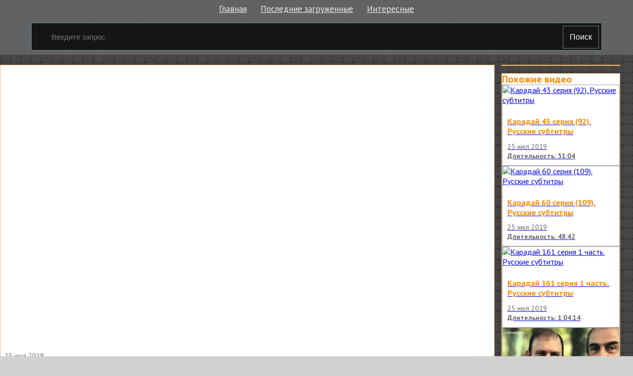

--- FILE ---
content_type: text/html; charset=utf-8
request_url: http://elbor.ru.net/v/341676
body_size: 5632
content:

<!doctype html>
<html class="modern-no-js" lang="ru" prefix="og: http://ogp.me/ns# video: http://ogp.me/ns/video# ya: http://webmaster.yandex.ru/vocabularies/">
<head>
    <meta charset="utf-8">
    <meta http-equiv="x-ua-compatible" content="ie=edge">
    <title>Карадай 117 серия (166). Русские субтитры смотреть онлайн</title>
    <meta name="description" content="Карадай 117 серия (166). Русские субтитры смотреть онлайн">
    <meta name="viewport" content="width=device-width, initial-scale=1">
    
    
    <meta property="og:title" content="Карадай 117 серия (166). Русские субтитры"/>
    
    <meta property="og:description" content="Карадай 117 серия (166). Русские субтитры"/>
    
    <meta property="og:url" content="/v/341676"/>
    
    <meta property="og:image" content="https://pimg.mycdn.me/getImage?disableStub=true&type=VIDEO_S_720&url=http%3A%2F%2Fi.ytimg.com%2Fvi%2FaVeYGl0ajz0%2F0.jpg&signatureToken=ecGOl4nDZlR3UmnZSGSiQA"/>
    
    <meta property="og:type" content="video.other"/>
    
    <meta property="og:video" content="https://ok.ru/videoembed/11357980118"/>
    
    <meta property="og:video:url" content="https://ok.ru/videoembed/11357980118"/>
    
    <meta property="og:video:type" content="text/html"/>
    
    <meta property="og:video:width" content="491"/>
    
    <meta property="og:video:height" content="275"/>
    
    <meta property="og:video:duration" content="2925"/>
    
    <meta property="video:duration" content="2925"/>
    
    <meta property="ya:ovs:adult" content="false"/>
    
    <meta property="ya:ovs:upload_date" content="2019-07-25T04:43:06"/>
    
    
    
    <link rel="canonical" href="http://elbor.ru.net/v/341676" />
    

    <link rel="shortcut icon" href="/favicon.ico" type="image/x-icon" />
    <meta name="theme-color" content="#ab9f9f" />
    <link href="https://fonts.googleapis.com/css?family=PT+Sans:400,700&amp;subset=cyrillic" rel="stylesheet">
    <link rel="stylesheet" href="https://cdnjs.cloudflare.com/ajax/libs/10up-sanitize.css/5.0.0/sanitize.min.css" integrity="sha256-qNrgGqSO9Xu/fUg5vIi1xwbnOleSZRAidBaJ8U4qEy8=" crossorigin="anonymous" />
    <link href="https://fonts.googleapis.com/css?family=Roboto:400,500,700&subset=cyrillic,cyrillic-ext" rel="stylesheet">
    <link rel="stylesheet" href="/css/main.css">
    <script src="/js/all.js"></script>
    
    <link rel="stylesheet" href="https://s1.videos.ru.net/plugin/video.css?1" />
    <script src="https://s1.videos.ru.net/plugin/video.js?2"></script>
</head>
<body>

<div class="page-wrapper">
    <header class="header">
        <div class="container">
            <ul class="navigation">
                <li class="navigation__item">
                    <a class="header-menu__item" href="/" title="Главная страница">Главная</a>
                </li>
                <li class="navigation__item">
                    <a class="header-menu__item" href="/c/" title="Смотреть последние загруженные видео">Последние загруженные</a>
                </li>
                <li class="navigation__item">
                    <a class="header-menu__item" href="/s/" title="Смотреть интересны видео">Интересные</a>
                </li>
            </ul>
            <form class="search-form" method="get" action="/s/">
                <input name="q" type="text" class="header-search__input" placeholder="Введите запрос" autocomplete="off" value="" />
                <button type="submit" class="header-search__button">
                    Поиск
                </button>
            </form>
        </div>
    </header>
    <main class="container page">


<section class="section-panel section-panel_padding_yes" style="overflow: hidden">
    
</section>


<section class="video">
    <section class="video__content mutor">
<div
 class="js-video-player video__player"
 data-disabled=""
 data-url="//ok.ru/videoembed/11357980118"
 data-description="Карадай 117 серия (166). Русские субтитры"
 data-duration="48:45"
 data-image="https://pimg.mycdn.me/getImage?disableStub=true&amp;type=VIDEO_S_720&amp;url=http%3A%2F%2Fi.ytimg.com%2Fvi%2FaVeYGl0ajz0%2F0.jpg&amp;signatureToken=ecGOl4nDZlR3UmnZSGSiQA"
></div>
        <div class="video__info">
            <div class="video__compilation">
            
            25 июл 2019
            </div>

            <h1 class="video__info-title" title="Карадай 117 серия (166). Русские субтитры смотреть онлайн">Карадай 117 серия (166). Русские субтитры</h1>

            <div class="video__detail">
                
                <div class="video__detail-time">48:45</div>
            </div>
            <div class="video__share">
                <div class="share42init"></div>
                <script type="text/javascript" src="/share42/share42.js"></script>
            </div>
        </div>

        
      
    </section>

    <section class="video__sidebar">
        
        <div class="mutor video__sidebar-agro">
            
        </div>
        

        
        <div class="mutor">
            <div class="video__sidebar-title">Похожие видео</div>
            <div class="video__sidebar-wrap">
              
                <a class="video__sidebar-block" href="/v/341684" title="Карадай 43 серия (92). Русские субтитры смотреть онлайн">
                    <div class="video__sidebar-img-link">
                        <img class="video__sidebar-img" src="https://pimg.mycdn.me/getImage?disableStub=true&amp;type=VIDEO_S_720&amp;url=https%3A%2F%2Fvdp.mycdn.me%2FgetImage%3Fid%3D11276060103%26idx%3D30%26thumbType%3D47%26f%3D1%26i%3D1&amp;signatureToken=rrlYbIwoP8O-2GyIc3WFeg" alt="Карадай 43 серия (92). Русские субтитры" title="Карадай 43 серия (92). Русские субтитры" />
                    </div>

                    <div class="video__sidebar-info">
                        <h2 class="video__sidebar-title video__sidebar-title--min"><span>Карадай 43 серия (92). Русские субтитры</span></h2>
                      
                        <div class="video__sidebar-date">25 июл 2019</div>
                        <span class="video__sidebar-time">Длительность: 51:04</span>
                    </div>
                </a>
              
                <a class="video__sidebar-block" href="/v/341685" title="Карадай 60 серия (109). Русские субтитры смотреть онлайн">
                    <div class="video__sidebar-img-link">
                        <img class="video__sidebar-img" src="https://pimg.mycdn.me/getImage?disableStub=true&amp;type=VIDEO_S_720&amp;url=https%3A%2F%2Fvdp.mycdn.me%2FgetImage%3Fid%3D11352212934%26idx%3D30%26thumbType%3D47%26f%3D1%26i%3D1&amp;signatureToken=vxlqUt-NFehPEY-tc5TnHw" alt="Карадай 60 серия (109). Русские субтитры" title="Карадай 60 серия (109). Русские субтитры" />
                    </div>

                    <div class="video__sidebar-info">
                        <h2 class="video__sidebar-title video__sidebar-title--min"><span>Карадай 60 серия (109). Русские субтитры</span></h2>
                      
                        <div class="video__sidebar-date">25 июл 2019</div>
                        <span class="video__sidebar-time">Длительность: 48:42</span>
                    </div>
                </a>
              
                <a class="video__sidebar-block" href="/v/341686" title="Карадай 161 серия 1 часть. Русские субтитры смотреть онлайн">
                    <div class="video__sidebar-img-link">
                        <img class="video__sidebar-img" src="https://pimg.mycdn.me/getImage?disableStub=true&amp;type=VIDEO_S_720&amp;url=https%3A%2F%2Fvdp.mycdn.me%2FgetImage%3Fid%3D11468670421%26idx%3D30%26thumbType%3D47%26f%3D1%26i%3D1&amp;signatureToken=pk6qFoDWv57aclbmgEKXEQ" alt="Карадай 161 серия 1 часть. Русские субтитры" title="Карадай 161 серия 1 часть. Русские субтитры" />
                    </div>

                    <div class="video__sidebar-info">
                        <h2 class="video__sidebar-title video__sidebar-title--min"><span>Карадай 161 серия 1 часть. Русские субтитры</span></h2>
                      
                        <div class="video__sidebar-date">25 июл 2019</div>
                        <span class="video__sidebar-time">Длительность: 1:04:14</span>
                    </div>
                </a>
              
                <a class="video__sidebar-block" href="/v/341642" title="Карадай 154 серия. Русские субтитры смотреть онлайн">
                    <div class="video__sidebar-img-link">
                        <img class="video__sidebar-img" src="https://pimg.mycdn.me/getImage?disableStub=true&amp;type=VIDEO_S_720&amp;url=http%3A%2F%2Fi.ytimg.com%2Fvi%2FgVsIBWegZ50%2F0.jpg&amp;signatureToken=BUjo_2M9c9RXsb53MRZUZQ" alt="Карадай 154 серия. Русские субтитры" title="Карадай 154 серия. Русские субтитры" />
                    </div>

                    <div class="video__sidebar-info">
                        <h2 class="video__sidebar-title video__sidebar-title--min"><span>Карадай 154 серия. Русские субтитры</span></h2>
                      
                        <div class="video__sidebar-date">25 июл 2019</div>
                        <span class="video__sidebar-time">Длительность: 1:40:33</span>
                    </div>
                </a>
              
                <a class="video__sidebar-block" href="/v/341828" title="117.1.анонс (русские субтитры) смотреть онлайн">
                    <div class="video__sidebar-img-link">
                        <img class="video__sidebar-img" src="https://pimg.mycdn.me/getImage?disableStub=true&amp;type=VIDEO_S_720&amp;url=https%3A%2F%2Fvdp.mycdn.me%2FgetImage%3Fid%3D50764057142%26idx%3D7%26thumbType%3D37%26f%3D1&amp;signatureToken=V0qyHsKYxdZl4fgV8nZiAg" alt="117.1.анонс (русские субтитры)" title="117.1.анонс (русские субтитры)" />
                    </div>

                    <div class="video__sidebar-info">
                        <h2 class="video__sidebar-title video__sidebar-title--min"><span>117.1.анонс (русские субтитры)</span></h2>
                      
                        <div class="video__sidebar-author">✔ ✴ ℋαრα∫lья✴ ✴ற∫รαчęßα✴</div>
                      
                        <div class="video__sidebar-date">25 июл 2019</div>
                        <span class="video__sidebar-time">Длительность: 1:08</span>
                    </div>
                </a>
              
                <a class="video__sidebar-block" href="/v/341829" title="&#34;Письмо.&#34;117 серия (русские субтитры) смотреть онлайн">
                    <div class="video__sidebar-img-link">
                        <img class="video__sidebar-img" src="https://pimg.mycdn.me/getImage?disableStub=true&amp;type=VIDEO_S_720&amp;url=https%3A%2F%2Fvdp.mycdn.me%2FgetImage%3Fid%3D49503406649%26idx%3D14%26thumbType%3D37%26f%3D1&amp;signatureToken=wLzTTZsaklFTFn85k-YwIg" alt="&#34;Письмо.&#34;117 серия (русские субтитры)" title="&#34;Письмо.&#34;117 серия (русские субтитры)" />
                    </div>

                    <div class="video__sidebar-info">
                        <h2 class="video__sidebar-title video__sidebar-title--min"><span>&#34;Письмо.&#34;117 серия (русские субтитры)</span></h2>
                      
                        <div class="video__sidebar-author">Irina Popova</div>
                      
                        <div class="video__sidebar-date">25 июл 2019</div>
                        <span class="video__sidebar-time">Длительность: 2:41</span>
                    </div>
                </a>
              
                <a class="video__sidebar-block" href="/v/341830" title="&#34;Указания сверху&#34; 117 серия (русские субтитры) смотреть онлайн">
                    <div class="video__sidebar-img-link">
                        <img class="video__sidebar-img" src="https://pimg.mycdn.me/getImage?disableStub=true&amp;type=VIDEO_S_720&amp;url=https%3A%2F%2Fvdp.mycdn.me%2FgetImage%3Fid%3D50240555577%26idx%3D11%26thumbType%3D37%26f%3D1&amp;signatureToken=g1PPDOKB78v-M-PJxzfJhA" alt="&#34;Указания сверху&#34; 117 серия (русские субтитры)" title="&#34;Указания сверху&#34; 117 серия (русские субтитры)" />
                    </div>

                    <div class="video__sidebar-info">
                        <h2 class="video__sidebar-title video__sidebar-title--min"><span>&#34;Указания сверху&#34; 117 серия (русские субтитры)</span></h2>
                      
                        <div class="video__sidebar-author">Irina Popova</div>
                      
                        <div class="video__sidebar-date">25 июл 2019</div>
                        <span class="video__sidebar-time">Длительность: 1:30</span>
                    </div>
                </a>
              
                <a class="video__sidebar-block" href="/v/341831" title="Не отпускай меня. 117 серия. Русские субтитры смотреть онлайн">
                    <div class="video__sidebar-img-link">
                        <img class="video__sidebar-img" src="https://pimg.mycdn.me/getImage?disableStub=true&amp;type=VIDEO_S_720&amp;url=https%3A%2F%2Fvdp.mycdn.me%2FgetImage%3Fid%3D563059034764%26idx%3D12%26thumbType%3D37%26f%3D1&amp;signatureToken=5n5brObAAdAhCSPvtLvftQ" alt="Не отпускай меня. 117 серия. Русские субтитры" title="Не отпускай меня. 117 серия. Русские субтитры" />
                    </div>

                    <div class="video__sidebar-info">
                        <h2 class="video__sidebar-title video__sidebar-title--min"><span>Не отпускай меня. 117 серия. Русские субтитры</span></h2>
                      
                        <div class="video__sidebar-author">🐾 ʕ•͡ᴥ• 🐾</div>
                      
                        <div class="video__sidebar-date">25 июл 2019</div>
                        <span class="video__sidebar-time">Длительность: 57:16</span>
                    </div>
                </a>
              
                <a class="video__sidebar-block" href="/v/2404" title="Эксклюзивный игрофильм SuperSeducer - Серия 2 (русские субтитры) смотреть онлайн">
                    <div class="video__sidebar-img-link">
                        <img class="video__sidebar-img" src="https://pimg.mycdn.me/getImage?disableStub=true&amp;type=VIDEO_S_720&amp;url=https%3A%2F%2Fvdp.mycdn.me%2FgetImage%3Fid%3D430694402683%26idx%3D4%26thumbType%3D37%26f%3D1&amp;signatureToken=KPAVwvqmqG7NbuwpnP2vvg" alt="Эксклюзивный игрофильм SuperSeducer - Серия 2 (русские субтитры)" title="Эксклюзивный игрофильм SuperSeducer - Серия 2 (русские субтитры)" />
                    </div>

                    <div class="video__sidebar-info">
                        <h2 class="video__sidebar-title video__sidebar-title--min"><span>Эксклюзивный игрофильм SuperSeducer - Серия 2 (русские субтитры)</span></h2>
                      
                        <div class="video__sidebar-author">Рустам vipworldgames</div>
                      
                        <div class="video__sidebar-date">22 июл 2019</div>
                        <span class="video__sidebar-time">Длительность: 22:56</span>
                    </div>
                </a>
              
                <a class="video__sidebar-block" href="/v/8376" title="Эксклюзивный игрофильм SuperSeducer - Серия 1 (русские субтитры) смотреть онлайн">
                    <div class="video__sidebar-img-link">
                        <img class="video__sidebar-img" src="https://pimg.mycdn.me/getImage?disableStub=true&amp;type=VIDEO_S_720&amp;url=https%3A%2F%2Fvdp.mycdn.me%2FgetImage%3Fid%3D430698924667%26idx%3D0%26thumbType%3D37%26f%3D1&amp;signatureToken=H337WqLF97FaV4yK8YVD0g" alt="Эксклюзивный игрофильм SuperSeducer - Серия 1 (русские субтитры)" title="Эксклюзивный игрофильм SuperSeducer - Серия 1 (русские субтитры)" />
                    </div>

                    <div class="video__sidebar-info">
                        <h2 class="video__sidebar-title video__sidebar-title--min"><span>Эксклюзивный игрофильм SuperSeducer - Серия 1 (русские субтитры)</span></h2>
                      
                        <div class="video__sidebar-author">Рустам vipworldgames</div>
                      
                        <div class="video__sidebar-date">22 июл 2019</div>
                        <span class="video__sidebar-time">Длительность: 37:16</span>
                    </div>
                </a>
              
                <a class="video__sidebar-block" href="/v/238048" title="Умничка, морской котик спасся от касаток! смотреть онлайн">
                    <div class="video__sidebar-img-link">
                        <img class="video__sidebar-img" src="https://i.mycdn.me/i?r=A3Hrp1OFAuXfHtZ_sfG_iqfYUqhNzsx-F_qvkr-TwGrSVr24PTwER-4GMHosUdB4tseBSMXiAMRrU-AuHhM8tT5caATVY44gjsCUbBJ8JOkvwTopEscOUsDgP3sNob0p_aO5sTdy1GfWoY81lW0n_e7f" alt="Умничка, морской котик спасся от касаток!" title="Умничка, морской котик спасся от касаток!" />
                    </div>

                    <div class="video__sidebar-info">
                        <h2 class="video__sidebar-title video__sidebar-title--min"><span>Умничка, морской котик спасся от касаток!</span></h2>
                      
                        <div class="video__sidebar-author">Андрей Г</div>
                      
                        <div class="video__sidebar-date">24 июл 2019</div>
                        <span class="video__sidebar-time">Длительность: 1:34</span>
                    </div>
                </a>
              
                <a class="video__sidebar-block" href="/v/236369" title="Минута славы! танец пары потряс всех смотреть онлайн">
                    <div class="video__sidebar-img-link">
                        <img class="video__sidebar-img" src="https://pimg.mycdn.me/getImage?disableStub=true&amp;type=VIDEO_S_720&amp;url=https%3A%2F%2Fvdp.mycdn.me%2FgetImage%3Fid%3D567110273781%26idx%3D8%26thumbType%3D32%26f%3D1&amp;signatureToken=sdAHRJmwEHdKZ1h_koLocw" alt="Минута славы! танец пары потряс всех" title="Минута славы! танец пары потряс всех" />
                    </div>

                    <div class="video__sidebar-info">
                        <h2 class="video__sidebar-title video__sidebar-title--min"><span>Минута славы! танец пары потряс всех</span></h2>
                      
                        <div class="video__sidebar-author">Удивительный Мир</div>
                      
                        <div class="video__sidebar-date">24 июл 2019</div>
                        <span class="video__sidebar-time">Длительность: 6:05</span>
                    </div>
                </a>
              
                <a class="video__sidebar-block" href="/v/324483" title="Ты меня любишь - Александр Серов. смотреть онлайн">
                    <div class="video__sidebar-img-link">
                        <img class="video__sidebar-img" src="https://pimg.mycdn.me/getImage?disableStub=true&amp;type=VIDEO_S_720&amp;url=https%3A%2F%2Fvdp.mycdn.me%2FgetImage%3Fid%3D630067694319%26idx%3D2%26thumbType%3D32%26f%3D1&amp;signatureToken=8Z4Uo48937YbksO0ij2-Jw" alt="Ты меня любишь - Александр Серов." title="Ты меня любишь - Александр Серов." />
                    </div>

                    <div class="video__sidebar-info">
                        <h2 class="video__sidebar-title video__sidebar-title--min"><span>Ты меня любишь - Александр Серов.</span></h2>
                      
                        <div class="video__sidebar-author">Альбина Таркова</div>
                      
                        <div class="video__sidebar-date">25 июл 2019</div>
                        <span class="video__sidebar-time">Длительность: 4:33</span>
                    </div>
                </a>
              
                <a class="video__sidebar-block" href="/v/274351" title="Маленький гармонист самоучка смотреть онлайн">
                    <div class="video__sidebar-img-link">
                        <img class="video__sidebar-img" src="https://i.mycdn.me/i?r=A3EA6t7cx1vE8TE6LMwSih94UqhNzsx-F_qvkr-TwGrSVnYX6IegeRlI3VuBqT9qdISBSMXiAMRrU-AuHhM8tT5cYGNK6YRiS9Sthvb6bsuhBEuQg7TLe0gRLIii9EOw0Ft8LslBrAlEkN9QNHK9hFfh" alt="Маленький гармонист самоучка" title="Маленький гармонист самоучка" />
                    </div>

                    <div class="video__sidebar-info">
                        <h2 class="video__sidebar-title video__sidebar-title--min"><span>Маленький гармонист самоучка</span></h2>
                      
                        <div class="video__sidebar-author">Удивительный Мир</div>
                      
                        <div class="video__sidebar-date">24 июл 2019</div>
                        <span class="video__sidebar-time">Длительность: 0:47</span>
                    </div>
                </a>
              
                <a class="video__sidebar-block" href="/v/262983" title="Песня нашей молодости Супер! Такая ностальгия 😞 Аж слёзы на глазах выступи смотреть онлайн">
                    <div class="video__sidebar-img-link">
                        <img class="video__sidebar-img" src="https://pimg.mycdn.me/getImage?disableStub=true&amp;type=VIDEO_S_720&amp;url=https%3A%2F%2Fvdp.mycdn.me%2FgetImage%3Fid%3D710773835009%26idx%3D30%26thumbType%3D47%26f%3D1%26i%3D1&amp;signatureToken=ONePKFPyckWQ_fqKNCx--A" alt="Песня нашей молодости Супер! Такая ностальгия 😞 Аж слёзы на глазах выступи" title="Песня нашей молодости Супер! Такая ностальгия 😞 Аж слёзы на глазах выступи" />
                    </div>

                    <div class="video__sidebar-info">
                        <h2 class="video__sidebar-title video__sidebar-title--min"><span>Песня нашей молодости Супер! Такая ностальгия 😞 Аж слёзы на глазах выступи</span></h2>
                      
                        <div class="video__sidebar-date">24 июл 2019</div>
                        <span class="video__sidebar-time">Длительность: 2:37</span>
                    </div>
                </a>
              
                <a class="video__sidebar-block" href="/v/260" title="Зажигательный танец на улице. Девочка танцует под Шакиру смотреть онлайн">
                    <div class="video__sidebar-img-link">
                        <img class="video__sidebar-img" src="https://pimg.mycdn.me/getImage?disableStub=true&amp;type=VIDEO_S_720&amp;url=https%3A%2F%2Fvdp.mycdn.me%2FgetImage%3Fid%3D519686326849%26idx%3D9%26thumbType%3D37%26f%3D1&amp;signatureToken=a8R7gW3-wkWB2ZC5gwc6IA" alt="Зажигательный танец на улице. Девочка танцует под Шакиру" title="Зажигательный танец на улице. Девочка танцует под Шакиру" />
                    </div>

                    <div class="video__sidebar-info">
                        <h2 class="video__sidebar-title video__sidebar-title--min"><span>Зажигательный танец на улице. Девочка танцует под Шакиру</span></h2>
                      
                        <div class="video__sidebar-author">Удивительный Мир</div>
                      
                        <div class="video__sidebar-date">22 июл 2019</div>
                        <span class="video__sidebar-time">Длительность: 3:05</span>
                    </div>
                </a>
              
                <a class="video__sidebar-block" href="/v/317310" title="Аркадий КОБЯКОВ Я брошу мир к твоим ногам смотреть онлайн">
                    <div class="video__sidebar-img-link">
                        <img class="video__sidebar-img" src="https://pimg.mycdn.me/getImage?disableStub=true&amp;type=VIDEO_S_720&amp;url=https%3A%2F%2Fvdp.mycdn.me%2FgetImage%3Fid%3D474999491111%26idx%3D1%26thumbType%3D37%26f%3D1&amp;signatureToken=FYD-BHew6QT_OTEEjdCSgA" alt="Аркадий КОБЯКОВ Я брошу мир к твоим ногам" title="Аркадий КОБЯКОВ Я брошу мир к твоим ногам" />
                    </div>

                    <div class="video__sidebar-info">
                        <h2 class="video__sidebar-title video__sidebar-title--min"><span>Аркадий КОБЯКОВ Я брошу мир к твоим ногам</span></h2>
                      
                        <div class="video__sidebar-author">Удивительный Мир</div>
                      
                        <div class="video__sidebar-date">25 июл 2019</div>
                        <span class="video__sidebar-time">Длительность: 3:44</span>
                    </div>
                </a>
              
                <a class="video__sidebar-block" href="/v/148926" title="Цветы - Звездочка! Неповторимый голос,красивая песня, далекое советское время... смотреть онлайн">
                    <div class="video__sidebar-img-link">
                        <img class="video__sidebar-img" src="https://pimg.mycdn.me/getImage?disableStub=true&amp;type=VIDEO_S_720&amp;url=https%3A%2F%2Fvdp.mycdn.me%2FgetImage%3Fid%3D578065402554%26idx%3D5%26thumbType%3D37%26f%3D1&amp;signatureToken=DdiE16krrv8FmiaPqbLO-Q" alt="Цветы - Звездочка! Неповторимый голос,красивая песня, далекое советское время..." title="Цветы - Звездочка! Неповторимый голос,красивая песня, далекое советское время..." />
                    </div>

                    <div class="video__sidebar-info">
                        <h2 class="video__sidebar-title video__sidebar-title--min"><span>Цветы - Звездочка! Неповторимый голос,красивая песня, далекое советское время...</span></h2>
                      
                        <div class="video__sidebar-author">Луиза Зараева</div>
                      
                        <div class="video__sidebar-date">23 июл 2019</div>
                        <span class="video__sidebar-time">Длительность: 3:40</span>
                    </div>
                </a>
              
                <a class="video__sidebar-block" href="/v/273548" title="Казка - плакала. на русском языке смотреть онлайн">
                    <div class="video__sidebar-img-link">
                        <img class="video__sidebar-img" src="https://pimg.mycdn.me/getImage?disableStub=true&amp;type=VIDEO_S_720&amp;url=https%3A%2F%2Fvdp.mycdn.me%2FgetImage%3Fid%3D527824915122%26idx%3D5%26thumbType%3D37%26f%3D1&amp;signatureToken=Bk-QIysMsHbK8Mkla9G4DA" alt="Казка - плакала. на русском языке" title="Казка - плакала. на русском языке" />
                    </div>

                    <div class="video__sidebar-info">
                        <h2 class="video__sidebar-title video__sidebar-title--min"><span>Казка - плакала. на русском языке</span></h2>
                      
                        <div class="video__sidebar-author">Удивительный Мир</div>
                      
                        <div class="video__sidebar-date">24 июл 2019</div>
                        <span class="video__sidebar-time">Длительность: 2:15</span>
                    </div>
                </a>
              
                <a class="video__sidebar-block" href="/v/318799" title="Сочи: Ока-амфибия смотреть онлайн">
                    <div class="video__sidebar-img-link">
                        <img class="video__sidebar-img" src="https://i.mycdn.me/i?r=A4CBjCiqJMQbUu7XbQYOuQR23VKoTc7Mfhf6r5K_k8Bq0lbaW6zyEKA3Pm1Y6Eq6KEiQgUjF4gDEa1PgLh4TPLU-XDPQYFnVttOfPih_49Q6Gs18eMLqogBJ5J63eqcY5Zujx8S1zNPenkT7TCRpKJnqwOAf3HfQDZgaWYaV1hTFlcc" alt="Сочи: Ока-амфибия" title="Сочи: Ока-амфибия" />
                    </div>

                    <div class="video__sidebar-info">
                        <h2 class="video__sidebar-title video__sidebar-title--min"><span>Сочи: Ока-амфибия</span></h2>
                      
                        <div class="video__sidebar-date">25 июл 2019</div>
                        <span class="video__sidebar-time">Длительность: 0:41</span>
                    </div>
                </a>
              
            </div>
        </div>
        
    </section>
</section>


<script type="application/ld+json">{
    "@context": "http://schema.org",
    "@type": "BreadcrumbList",
    "itemListElement": [
        {
            "@type": "ListItem",
            "position": 1,
            "item": {
                "@id": "/",
                "name": "Главная"
            }
        },
        
        {
            "@type": "ListItem",
            "position": 2,
            "item": {
                "@id": "/v/341676",
                "name": "Карадай 117 серия (166). Русские субтитры"
            }
        }
    ]
}</script>






    </main>
    </div>
    <footer class="footer">
        <div class="container">
            <section class="footer__block">
                <ol class="footer__items">
                    <li class="footer__item">
                        <span><a class="footer__link" rel="nofollow" href="/copyrights/#abuse">Нарушения на&nbsp;сайте</a></span>
                    </li>
                    <li class="footer__item">
                        <span><a class="footer__link" rel="nofollow" href="/copyrights/">Правообладателям</a></span>
                    </li>
                
                    <li class="footer__item">
                        <b>&copy; 2015&ndash;2025, elbor</b>
                    </li>
                    <li class="footer__item">
                        <span class="footer__counter"><br/><a rel="nofollow" class="js-oss footer__link footer-menu__item" href="/message_for_oss.pdf">Обращение к пользователям</a>
<!--LiveInternet counter--><script type="text/javascript">
document.write("<a href='//www.liveinternet.ru/click;serv_v1' "+
"target=_blank><img src='//counter.yadro.ru/hit;serv_v1?t26.1;r"+
escape(document.referrer)+((typeof(screen)=="undefined")?"":
";s"+screen.width+"*"+screen.height+"*"+(screen.colorDepth?
screen.colorDepth:screen.pixelDepth))+";u"+escape(document.URL)+
";h"+escape(document.title.substring(0,150))+";"+Math.random()+
"' alt='' title='LiveInternet: показано число посетителей за"+
" сегодня' "+
"border='0' width='88' height='15'></a>")
</script><!--/LiveInternet--></span>
                    </li>
                </ol>
            </section>
        </div>
    </footer>
<script defer src="https://static.cloudflareinsights.com/beacon.min.js/vcd15cbe7772f49c399c6a5babf22c1241717689176015" integrity="sha512-ZpsOmlRQV6y907TI0dKBHq9Md29nnaEIPlkf84rnaERnq6zvWvPUqr2ft8M1aS28oN72PdrCzSjY4U6VaAw1EQ==" data-cf-beacon='{"version":"2024.11.0","token":"1e7ee559f2cd41ed91b478ace3ed787e","r":1,"server_timing":{"name":{"cfCacheStatus":true,"cfEdge":true,"cfExtPri":true,"cfL4":true,"cfOrigin":true,"cfSpeedBrain":true},"location_startswith":null}}' crossorigin="anonymous"></script>
</body>
</html>